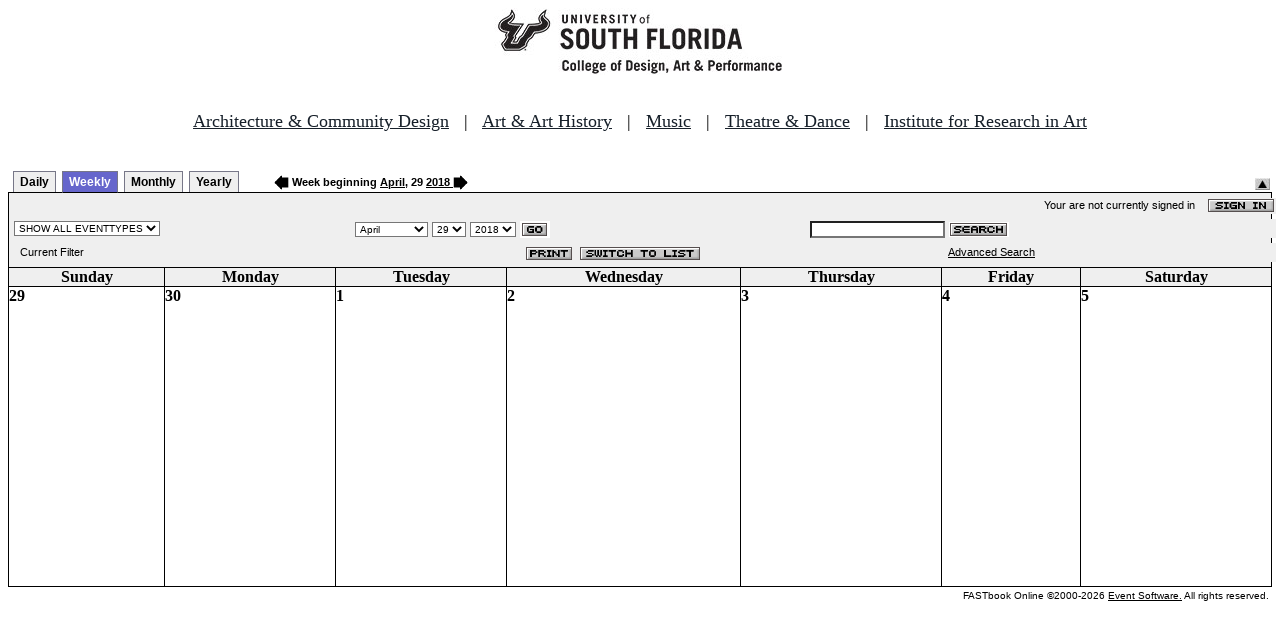

--- FILE ---
content_type: text/html
request_url: http://fastbook.cvpa.usf.edu/fbonline/week.asp?date=4/29/2018&filter=
body_size: 11650
content:
<!DOCTYPE HTML PUBLIC "-//W3C//DTD HTML 4.01 Transitional//EN">
<html>
<head>
<title>Events Calendar - College of Design, Art & Performance - University of South Florida</title>

<!-- Begin Fastbook Google Analytics -->

<script>
  (function(i,s,o,g,r,a,m){i['GoogleAnalyticsObject']=r;i[r]=i[r]||function(){
  (i[r].q=i[r].q||[]).push(arguments)},i[r].l=1*new Date();a=s.createElement(o),
  m=s.getElementsByTagName(o)[0];a.async=1;a.src=g;m.parentNode.insertBefore(a,m)
  })(window,document,'script','//www.google-analytics.com/analytics.js','ga');

  ga('create', 'UA-7013380-2', 'usf.edu');
  ga('require', 'displayfeatures');
  ga('send', 'pageview');

</script>

<!-- End Fastbook Google Analytics --> 

<!-- Begin CoTA Google Analytics -->

<script>
  (function(i,s,o,g,r,a,m){i['GoogleAnalyticsObject']=r;i[r]=i[r]||function(){
  (i[r].q=i[r].q||[]).push(arguments)},i[r].l=1*new Date();a=s.createElement(o),
  m=s.getElementsByTagName(o)[0];a.async=1;a.src=g;m.parentNode.insertBefore(a,m)
  })(window,document,'script','https://www.google-analytics.com/analytics.js','ga');

  ga('create', 'UA-5780320-1', 'auto');
  ga('send', 'pageview');

</script>

<!-- End CoTA Google Analytics -->
<link href="config/fbonline.css" rel="stylesheet" type="text/css"></head>
<body onload="" class="FBOnlinePage"><!-- *********************** Header Section, do not remove this line ************************ 
--><div align=center><img src="./images/logo.jpg" alt="University of South Florida College of Design, Art &amp; Performance"></div><br>
<!-- Begin School Links Code -->

<p align="center" style="font: Arial, Helvetica, sans-serif; font-size: 18px;"><a href="https://www.usf.edu/arts/architecture//" style="color:#17202a;" target="_top">Architecture &amp; Community Design</a> &nbsp; | &nbsp; <a href="https://www.usf.edu/arts/art/" style="color:#17202a;" target="_top">Art &amp; Art History</a> &nbsp; | &nbsp; <a href="https://www.usf.edu/arts/music/" style="color:#17202a;" target="_top">Music</a> &nbsp; | &nbsp; <a href="https://www.usf.edu/arts/theatre-and-dance/" style="color:#17202a;" target="_top">Theatre &amp; Dance</a> &nbsp; | &nbsp; <a href="https://www.usf.edu/arts/art/research/institute-for-research-in-art.aspx" style="color:#17202a;" target="_top">Institute for Research in Art</a><br /><br /></p>

<!-- End School Links Code -->



<!-- *********************** End Header Section ************************ -->

<table class="ViewBar" cellspacing=0 cellpadding=2>
  <tr valign="bottom">
    <td class="ViewBarList">
        <ul id="navlist">
          <li>
            <a href="day.asp?date=4/29/2018&filter=">Daily</a>
          </li>
          <li class="active">
            <a href="week.asp?date=4/29/2018&filter=" id="current">Weekly</a>
          </li>
          <li>
            <a href="calendar.asp?date=4/29/2018&filter=">Monthly</a>
          </li>
          <li>
            <a href="year.asp?date=4/29/2018&filter=">Yearly</a>
          </li>
        </ul>
    </td>
<td><a href="week.asp?date=4/22/2018"><img src="images/leftarrow.gif" border="0" height="15" align="absbottom"></a><span class="ViewBarFont">&nbsp;Week beginning <a href="calendar.asp?date=4/29/2018">April</a>, 29 <a href="year.asp?date=4/29/2018">2018</a><a href="week.asp?date=5/6/2018">&nbsp;<img src="images/rightarrow.gif" border="0" height="15" align="absbottom"></a></span></td><form method="post" action="week.asp?date=4/29/2018&filter="><td class="RevealButton" align="right" valign="bottom"><input type="hidden" name="hidenavbar" value="hide"><input type="image" src="images/viewbar/hide.jpg"></td></form></tr></table>
<table class="OuterNavTable" cellspacing="0">
  <tr>
    <td>
      <table class="InnerNavTable4" cellspacing="0">
        <tr valign="top">
          <td class="SecurityLine">            Your are not currently signed in&nbsp;&nbsp;&nbsp;&nbsp;<a href="signin.asp?date=4/29/2018&Filter="><img border="0" src="images/signin_button.gif" align="absmiddle"></a>
          </td>
        </tr>
      </table>
      <table class="InnerNavTable2" cellspacing="0">
        <tr>
          <form action="./week.asp" method="GET" name="filterForm">
          <td valign="absbottom">
            <input type="hidden" name="date" value="4/29/2018">
            <select name="Filter" onchange="document.filterForm.submit();">
            <option value="">SHOW ALL EVENTTYPES</option>
            <option value="Awards Ceremony">Awards Ceremony</option>
            <option value="Benefit Sale">Benefit Sale</option>
            <option value="Camp">Camp</option>
            <option value="Civic Engagement">Civic Engagement</option>
            <option value="Competition">Competition</option>
            <option value="Contemporary Art Museum">Contemporary Art Museum</option>
            <option value="Dance">Dance</option>
            <option value="EPS-Non Event">EPS-Non Event</option>
            <option value="Exhibition">Exhibition</option>
            <option value="Film/Video">Film/Video</option>
            <option value="Graduation Ceremony">Graduation Ceremony</option>
            <option value="Lecture">Lecture</option>
            <option value="Meeting">Meeting</option>
            <option value="Music">Music</option>
            <option value="Reception">Reception</option>
            <option value="Registration">Registration</option>
            <option value="Rehearsal">Rehearsal</option>
            <option value="Seminar/Wkshop">Seminar/Wkshop</option>
            <option value="Special Event">Special Event</option>
            <option value="Symposium">Symposium</option>
            <option value="Taste of The Arts">Taste of The Arts</option>
            <option value="Theatre">Theatre</option>
            <option value="Tour">Tour</option>
            <option value="Trip">Trip</option>
            </select>
          </td>
          </form>
          <form action="./week.asp" method="GET" name="dateForm">
          <td>
            <input type="hidden" name="filter" value="">
            <select name="month">
              <option value="1">January</option>
              <option value="2">February</option>
              <option value="3">March</option>
              <option value="4" selected >April</option>
              <option value="5">May</option>
              <option value="6">June</option>
              <option value="7">July</option>
              <option value="8">August</option>
              <option value="9">September</option>
              <option value="10">October</option>
              <option value="11">November</option>
              <option value="12">December</option>
            </select>
            <select name="day">
<option value="1">1</option><option value="2">2</option><option value="3">3</option><option value="4">4</option><option value="5">5</option><option value="6">6</option><option value="7">7</option><option value="8">8</option><option value="9">9</option><option value="10">10</option><option value="11">11</option><option value="12">12</option><option value="13">13</option><option value="14">14</option><option value="15">15</option><option value="16">16</option><option value="17">17</option><option value="18">18</option><option value="19">19</option><option value="20">20</option><option value="21">21</option><option value="22">22</option><option value="23">23</option><option value="24">24</option><option value="25">25</option><option value="26">26</option><option value="27">27</option><option value="28">28</option><option value="29" selected>29</option><option value="30">30</option>            </select>
            <select name="year">
<option value="2013">2013</option>
<option value="2014">2014</option>
<option value="2015">2015</option>
<option value="2016">2016</option>
<option value="2017">2017</option>
<option value="2018" selected>2018</option>
<option value="2019">2019</option>
<option value="2020">2020</option>
<option value="2021">2021</option>
<option value="2022">2022</option>
<option value="2023">2023</option>
<option value="2024">2024</option>
<option value="2025">2025</option>
<option value="2026">2026</option>
<option value="2027">2027</option>
<option value="2028">2028</option>
            </select>
            <input type="image" class="image" src="images/go_button.gif" align="absmiddle">
          </td>
          </form>
          <form action="search.asp" method="POST" name="searchForm">
          <td>
            <input type="hidden" name="sltCustomer" value="All">
            <input type="hidden" name="sltRoom" value="All">
            <input type="hidden" name="sltStatus" value="All">
            <input type="hidden" name="sltLocation" value="All">
            <input type="hidden" name="sltEventType" value="All">
            <input type="hidden" name="chkDateRange" value="All">
            <input type="text" name="txtSearchTerm">
            <input type="image" class="image" src="images/search_button.gif" align="absmiddle">
          </td>
          </form>
        </tr>
      </table>
      <table class="InnerNavTable3" cellspacing="0">
        <tr>
          <td class="NavTableFont">&nbsp;&nbsp;Current Filter</td>
          <td class="NavButtons">
            <img src="images/print_button.gif" align="absmiddle" onclick="window.print();">
            <a href="listevents.asp?date=4/29/2018&filter="><img border="0" src="IMAGES/LIST_BUTTON.GIF" align="absmiddle"></a>
          </td>
          <td class="NavTableFont">            <a href="search.asp">Advanced Search</a>
          </td>
        </tr>
      </table>
    </td>
  </tr>
</table>
<table class="WeekView" cellspacing="0" cellpadding="0">
	<tr>
		<td class="WeekdayHeader" align="center"><b>Sunday</b></td>
		<td class="WeekdayHeader" align="center"><b>Monday</b></td>
		<td class="WeekdayHeader" align="center"><b>Tuesday</b></td>
		<td class="WeekdayHeader" align="center"><b>Wednesday</b></td>
		<td class="WeekdayHeader" align="center"><b>Thursday</b></td>
		<td class="WeekdayHeader" align="center"><b>Friday</b></td>
		<td class="WeekdayHeader" align="center"><b>Saturday</b></td>
	</tr>
	<tr>
		<td height="300" valign="top" class="WeekDay"><span class="WeekDayNumber"><b>29</b></span><br><br></td>		<td height="300" valign="top" class="WeekDay"><span class="WeekDayNumber"><b>30</b></span><br><br></td>		<td height="300" valign="top" class="WeekDay"><span class="WeekDayNumber"><b>1</b></span><br><br></td>		<td height="300" valign="top" class="WeekDay"><span class="WeekDayNumber"><b>2</b></span><br><br></td>		<td height="300" valign="top" class="WeekDay"><span class="WeekDayNumber"><b>3</b></span><br><br></td>		<td height="300" valign="top" class="WeekDay"><span class="WeekDayNumber"><b>4</b></span><br><br></td>		<td height="300" valign="top" class="WeekDay"><span class="WeekDayNumber"><b>5</b></span><br><br></td>	</tr>
</table>
<table class="CopyrightTable"><tr><td align="right"><span class="Copyright">FASTbook Online &copy;2000-2026 <a href="http://www.eventsoft.com">Event Software.</a> All rights reserved.</span></td></tr></table><!-- *********************** Footer Section, do not remove this line ************************ -->

<!-- <div align="center"><b>Events &amp; Production Services, University of South Florida College of Design, Art & Performance</b></div> -->

</td></tr></table>

<!-- *********************** End Footer Section ************************ -->
</body></html>